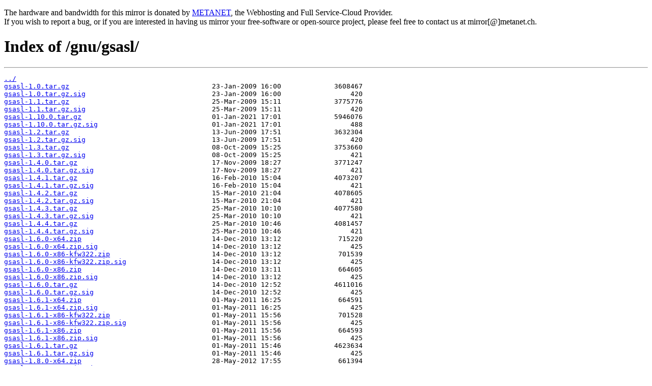

--- FILE ---
content_type: text/html; charset=utf-8
request_url: https://mirror.metanet.ch/gnu/gsasl/
body_size: 1927
content:
<!DOCTYPE html>
<html lang="en">
<head><title>Repository Mirror for your Cloud Server and Webhosting - Index of /gnu/gsasl/</title>
<meta charset="utf-8" />
<meta name="description" content="The Repository Mirror for your CloudServer and Webhosting" />
<meta name="keywords" content="Webhosting, Webspace, Domains, PHP, MySQL, SSL, Repository, Mirror" />
<meta name="author" content="METANET" />
<meta name="robots" content="noodp, index, follow" />
<meta name="googlebot" content="noodp, index, follow" />
<meta name="revisit-after" content="1 days" />
<meta name="viewport" content="width=device-width, initial-scale=1, shrink-to-fit=no" /></head>
<body><p>The hardware and bandwidth for this mirror is donated by <a href="https://www.metanet.ch">METANET</a>, the Webhosting and Full Service-Cloud Provider.<br>If you wish to report a bug, or if you are interested in having us mirror your free-software or open-source project, please feel free to contact us at mirror[@]metanet.ch.</p>
<h1>Index of /gnu/gsasl/</h1><hr><pre><a href="../">../</a>
<a href="gsasl-1.0.tar.gz">gsasl-1.0.tar.gz</a>                                   23-Jan-2009 16:00             3608467
<a href="gsasl-1.0.tar.gz.sig">gsasl-1.0.tar.gz.sig</a>                               23-Jan-2009 16:00                 420
<a href="gsasl-1.1.tar.gz">gsasl-1.1.tar.gz</a>                                   25-Mar-2009 15:11             3775776
<a href="gsasl-1.1.tar.gz.sig">gsasl-1.1.tar.gz.sig</a>                               25-Mar-2009 15:11                 420
<a href="gsasl-1.10.0.tar.gz">gsasl-1.10.0.tar.gz</a>                                01-Jan-2021 17:01             5946076
<a href="gsasl-1.10.0.tar.gz.sig">gsasl-1.10.0.tar.gz.sig</a>                            01-Jan-2021 17:01                 488
<a href="gsasl-1.2.tar.gz">gsasl-1.2.tar.gz</a>                                   13-Jun-2009 17:51             3632304
<a href="gsasl-1.2.tar.gz.sig">gsasl-1.2.tar.gz.sig</a>                               13-Jun-2009 17:51                 420
<a href="gsasl-1.3.tar.gz">gsasl-1.3.tar.gz</a>                                   08-Oct-2009 15:25             3753660
<a href="gsasl-1.3.tar.gz.sig">gsasl-1.3.tar.gz.sig</a>                               08-Oct-2009 15:25                 421
<a href="gsasl-1.4.0.tar.gz">gsasl-1.4.0.tar.gz</a>                                 17-Nov-2009 18:27             3771247
<a href="gsasl-1.4.0.tar.gz.sig">gsasl-1.4.0.tar.gz.sig</a>                             17-Nov-2009 18:27                 421
<a href="gsasl-1.4.1.tar.gz">gsasl-1.4.1.tar.gz</a>                                 16-Feb-2010 15:04             4073207
<a href="gsasl-1.4.1.tar.gz.sig">gsasl-1.4.1.tar.gz.sig</a>                             16-Feb-2010 15:04                 421
<a href="gsasl-1.4.2.tar.gz">gsasl-1.4.2.tar.gz</a>                                 15-Mar-2010 21:04             4078605
<a href="gsasl-1.4.2.tar.gz.sig">gsasl-1.4.2.tar.gz.sig</a>                             15-Mar-2010 21:04                 421
<a href="gsasl-1.4.3.tar.gz">gsasl-1.4.3.tar.gz</a>                                 25-Mar-2010 10:10             4077580
<a href="gsasl-1.4.3.tar.gz.sig">gsasl-1.4.3.tar.gz.sig</a>                             25-Mar-2010 10:10                 421
<a href="gsasl-1.4.4.tar.gz">gsasl-1.4.4.tar.gz</a>                                 25-Mar-2010 10:46             4081457
<a href="gsasl-1.4.4.tar.gz.sig">gsasl-1.4.4.tar.gz.sig</a>                             25-Mar-2010 10:46                 421
<a href="gsasl-1.6.0-x64.zip">gsasl-1.6.0-x64.zip</a>                                14-Dec-2010 13:12              715220
<a href="gsasl-1.6.0-x64.zip.sig">gsasl-1.6.0-x64.zip.sig</a>                            14-Dec-2010 13:12                 425
<a href="gsasl-1.6.0-x86-kfw322.zip">gsasl-1.6.0-x86-kfw322.zip</a>                         14-Dec-2010 13:12              701539
<a href="gsasl-1.6.0-x86-kfw322.zip.sig">gsasl-1.6.0-x86-kfw322.zip.sig</a>                     14-Dec-2010 13:12                 425
<a href="gsasl-1.6.0-x86.zip">gsasl-1.6.0-x86.zip</a>                                14-Dec-2010 13:11              664605
<a href="gsasl-1.6.0-x86.zip.sig">gsasl-1.6.0-x86.zip.sig</a>                            14-Dec-2010 13:12                 425
<a href="gsasl-1.6.0.tar.gz">gsasl-1.6.0.tar.gz</a>                                 14-Dec-2010 12:52             4611016
<a href="gsasl-1.6.0.tar.gz.sig">gsasl-1.6.0.tar.gz.sig</a>                             14-Dec-2010 12:52                 425
<a href="gsasl-1.6.1-x64.zip">gsasl-1.6.1-x64.zip</a>                                01-May-2011 16:25              664591
<a href="gsasl-1.6.1-x64.zip.sig">gsasl-1.6.1-x64.zip.sig</a>                            01-May-2011 16:25                 425
<a href="gsasl-1.6.1-x86-kfw322.zip">gsasl-1.6.1-x86-kfw322.zip</a>                         01-May-2011 15:56              701528
<a href="gsasl-1.6.1-x86-kfw322.zip.sig">gsasl-1.6.1-x86-kfw322.zip.sig</a>                     01-May-2011 15:56                 425
<a href="gsasl-1.6.1-x86.zip">gsasl-1.6.1-x86.zip</a>                                01-May-2011 15:56              664593
<a href="gsasl-1.6.1-x86.zip.sig">gsasl-1.6.1-x86.zip.sig</a>                            01-May-2011 15:56                 425
<a href="gsasl-1.6.1.tar.gz">gsasl-1.6.1.tar.gz</a>                                 01-May-2011 15:46             4623634
<a href="gsasl-1.6.1.tar.gz.sig">gsasl-1.6.1.tar.gz.sig</a>                             01-May-2011 15:46                 425
<a href="gsasl-1.8.0-x64.zip">gsasl-1.8.0-x64.zip</a>                                28-May-2012 17:55              661394
<a href="gsasl-1.8.0-x64.zip.sig">gsasl-1.8.0-x64.zip.sig</a>                            28-May-2012 17:55                 425
<a href="gsasl-1.8.0-x86-kfw322.zip">gsasl-1.8.0-x86-kfw322.zip</a>                         28-May-2012 17:55              696049
<a href="gsasl-1.8.0-x86-kfw322.zip.sig">gsasl-1.8.0-x86-kfw322.zip.sig</a>                     28-May-2012 17:55                 425
<a href="gsasl-1.8.0-x86.zip">gsasl-1.8.0-x86.zip</a>                                28-May-2012 17:55              661396
<a href="gsasl-1.8.0-x86.zip.sig">gsasl-1.8.0-x86.zip.sig</a>                            28-May-2012 17:55                 425
<a href="gsasl-1.8.0.tar.gz">gsasl-1.8.0.tar.gz</a>                                 28-May-2012 17:54             4914837
<a href="gsasl-1.8.0.tar.gz.sig">gsasl-1.8.0.tar.gz.sig</a>                             28-May-2012 17:54                 425
<a href="gsasl-1.8.1.tar.gz">gsasl-1.8.1.tar.gz</a>                                 01-Jan-2020 11:08             5774550
<a href="gsasl-1.8.1.tar.gz.sig">gsasl-1.8.1.tar.gz.sig</a>                             01-Jan-2020 11:08                 488
<a href="gsasl-2.0.0.tar.gz">gsasl-2.0.0.tar.gz</a>                                 20-Jun-2022 16:05             3274625
<a href="gsasl-2.0.0.tar.gz.sig">gsasl-2.0.0.tar.gz.sig</a>                             20-Jun-2022 16:05                 228
<a href="gsasl-2.0.1.tar.gz">gsasl-2.0.1.tar.gz</a>                                 15-Jul-2022 16:09             3279632
<a href="gsasl-2.0.1.tar.gz.sig">gsasl-2.0.1.tar.gz.sig</a>                             15-Jul-2022 16:09                 228
<a href="gsasl-2.2.0.tar.gz">gsasl-2.2.0.tar.gz</a>                                 03-Sep-2022 15:06             3290469
<a href="gsasl-2.2.0.tar.gz.sig">gsasl-2.2.0.tar.gz.sig</a>                             03-Sep-2022 15:06                 228
<a href="gsasl-2.2.1.tar.gz">gsasl-2.2.1.tar.gz</a>                                 02-Jan-2024 17:43             3344807
<a href="gsasl-2.2.1.tar.gz.sig">gsasl-2.2.1.tar.gz.sig</a>                             02-Jan-2024 17:43                 228
<a href="gsasl-2.2.2.tar.gz">gsasl-2.2.2.tar.gz</a>                                 30-Mar-2025 19:23             3254843
<a href="gsasl-2.2.2.tar.gz.proof">gsasl-2.2.2.tar.gz.proof</a>                           30-Mar-2025 19:32                4225
<a href="gsasl-2.2.2.tar.gz.proof.sig">gsasl-2.2.2.tar.gz.proof.sig</a>                       30-Mar-2025 19:32                1223
<a href="gsasl-2.2.2.tar.gz.sig">gsasl-2.2.2.tar.gz.sig</a>                             30-Mar-2025 19:23                1223
<a href="gsasl-v2.2.2-src.tar.gz">gsasl-v2.2.2-src.tar.gz</a>                            30-Mar-2025 19:23              771705
<a href="gsasl-v2.2.2-src.tar.gz.proof">gsasl-v2.2.2-src.tar.gz.proof</a>                      30-Mar-2025 19:32                4150
<a href="gsasl-v2.2.2-src.tar.gz.proof.sig">gsasl-v2.2.2-src.tar.gz.proof.sig</a>                  30-Mar-2025 19:32                1223
<a href="gsasl-v2.2.2-src.tar.gz.sig">gsasl-v2.2.2-src.tar.gz.sig</a>                        30-Mar-2025 19:23                1223
<a href="libgsasl-1.0.tar.gz">libgsasl-1.0.tar.gz</a>                                23-Jan-2009 16:02              853986
<a href="libgsasl-1.0.tar.gz.sig">libgsasl-1.0.tar.gz.sig</a>                            23-Jan-2009 16:02                 420
<a href="libgsasl-1.1.tar.gz">libgsasl-1.1.tar.gz</a>                                25-Mar-2009 15:11              923850
<a href="libgsasl-1.1.tar.gz.sig">libgsasl-1.1.tar.gz.sig</a>                            25-Mar-2009 15:11                 420
<a href="libgsasl-1.10.0.tar.gz">libgsasl-1.10.0.tar.gz</a>                             01-Jan-2021 17:01             1854755
<a href="libgsasl-1.10.0.tar.gz.sig">libgsasl-1.10.0.tar.gz.sig</a>                         01-Jan-2021 17:01                 488
<a href="libgsasl-1.2.tar.gz">libgsasl-1.2.tar.gz</a>                                13-Jun-2009 17:39              904903
<a href="libgsasl-1.2.tar.gz.sig">libgsasl-1.2.tar.gz.sig</a>                            13-Jun-2009 17:39                 420
<a href="libgsasl-1.3.tar.gz">libgsasl-1.3.tar.gz</a>                                08-Oct-2009 15:24              965837
<a href="libgsasl-1.3.tar.gz.sig">libgsasl-1.3.tar.gz.sig</a>                            08-Oct-2009 15:24                 421
<a href="libgsasl-1.4.0.tar.gz">libgsasl-1.4.0.tar.gz</a>                              17-Nov-2009 18:28              967979
<a href="libgsasl-1.4.0.tar.gz.sig">libgsasl-1.4.0.tar.gz.sig</a>                          17-Nov-2009 18:28                 421
<a href="libgsasl-1.4.1.tar.gz">libgsasl-1.4.1.tar.gz</a>                              16-Feb-2010 15:03              992516
<a href="libgsasl-1.4.1.tar.gz.sig">libgsasl-1.4.1.tar.gz.sig</a>                          16-Feb-2010 15:03                 421
<a href="libgsasl-1.4.2.tar.gz">libgsasl-1.4.2.tar.gz</a>                              15-Mar-2010 21:04              994970
<a href="libgsasl-1.4.2.tar.gz.sig">libgsasl-1.4.2.tar.gz.sig</a>                          15-Mar-2010 21:04                 421
<a href="libgsasl-1.4.3.tar.gz">libgsasl-1.4.3.tar.gz</a>                              25-Mar-2010 10:10              995388
<a href="libgsasl-1.4.3.tar.gz.sig">libgsasl-1.4.3.tar.gz.sig</a>                          25-Mar-2010 10:10                 421
<a href="libgsasl-1.4.4.tar.gz">libgsasl-1.4.4.tar.gz</a>                              25-Mar-2010 10:45              995809
<a href="libgsasl-1.4.4.tar.gz.sig">libgsasl-1.4.4.tar.gz.sig</a>                          25-Mar-2010 10:45                 421
<a href="libgsasl-1.6.0.tar.gz">libgsasl-1.6.0.tar.gz</a>                              14-Dec-2010 12:50             1074852
<a href="libgsasl-1.6.0.tar.gz.sig">libgsasl-1.6.0.tar.gz.sig</a>                          14-Dec-2010 12:50                 425
<a href="libgsasl-1.6.1.tar.gz">libgsasl-1.6.1.tar.gz</a>                              01-May-2011 15:46             1083155
<a href="libgsasl-1.6.1.tar.gz.sig">libgsasl-1.6.1.tar.gz.sig</a>                          01-May-2011 15:46                 425
<a href="libgsasl-1.8.0.tar.gz">libgsasl-1.8.0.tar.gz</a>                              28-May-2012 17:54             1208417
<a href="libgsasl-1.8.0.tar.gz.sig">libgsasl-1.8.0.tar.gz.sig</a>                          28-May-2012 17:54                 425
<a href="libgsasl-1.8.1.tar.gz">libgsasl-1.8.1.tar.gz</a>                              01-Jan-2020 11:08             1791261
<a href="libgsasl-1.8.1.tar.gz.sig">libgsasl-1.8.1.tar.gz.sig</a>                          01-Jan-2020 11:08                 488
</pre><hr><p>These binaries (installable software) and packages are in development.<br>They may not be fully stable and should be used with caution. We make no claims about them.</p></body>
</html>
